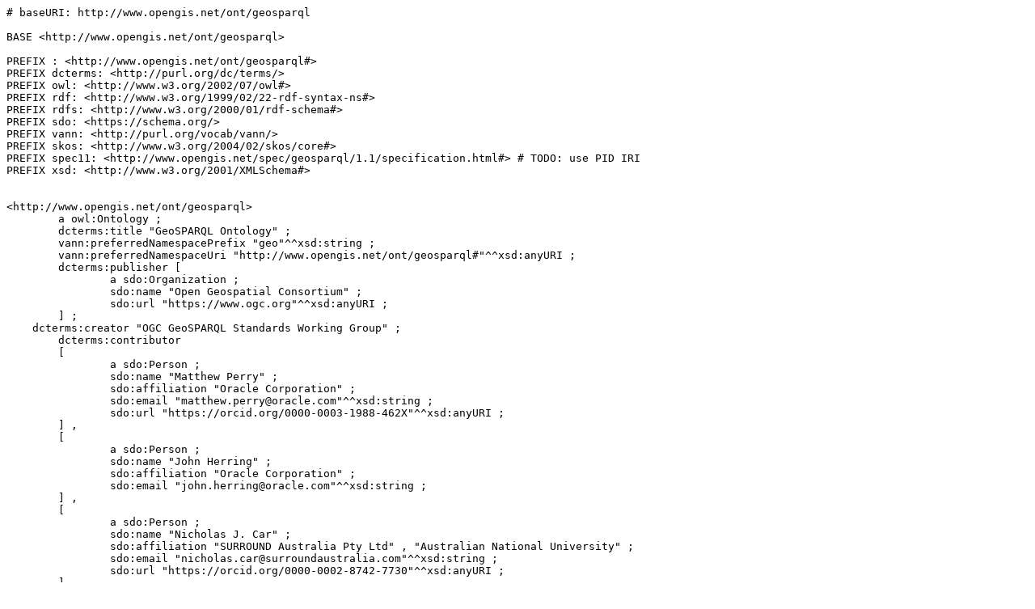

--- FILE ---
content_type: text/turtle; charset=utf-8
request_url: https://opengeospatial.github.io/ogc-geosparql/geosparql11/geo.ttl
body_size: 41503
content:
# baseURI: http://www.opengis.net/ont/geosparql

BASE <http://www.opengis.net/ont/geosparql>

PREFIX : <http://www.opengis.net/ont/geosparql#>
PREFIX dcterms: <http://purl.org/dc/terms/>
PREFIX owl: <http://www.w3.org/2002/07/owl#>
PREFIX rdf: <http://www.w3.org/1999/02/22-rdf-syntax-ns#>
PREFIX rdfs: <http://www.w3.org/2000/01/rdf-schema#>
PREFIX sdo: <https://schema.org/>
PREFIX vann: <http://purl.org/vocab/vann/>
PREFIX skos: <http://www.w3.org/2004/02/skos/core#>
PREFIX spec11: <http://www.opengis.net/spec/geosparql/1.1/specification.html#> # TODO: use PID IRI
PREFIX xsd: <http://www.w3.org/2001/XMLSchema#>


<http://www.opengis.net/ont/geosparql> 
	a owl:Ontology ;
	dcterms:title "GeoSPARQL Ontology" ;
        vann:preferredNamespacePrefix "geo"^^xsd:string ;
    	vann:preferredNamespaceUri "http://www.opengis.net/ont/geosparql#"^^xsd:anyURI ;
	dcterms:publisher [
		a sdo:Organization ;
		sdo:name "Open Geospatial Consortium" ;
		sdo:url "https://www.ogc.org"^^xsd:anyURI ;
	] ;
    dcterms:creator "OGC GeoSPARQL Standards Working Group" ;
	dcterms:contributor 
	[
		a sdo:Person ;
		sdo:name "Matthew Perry" ;
		sdo:affiliation "Oracle Corporation" ;
		sdo:email "matthew.perry@oracle.com"^^xsd:string ;
		sdo:url "https://orcid.org/0000-0003-1988-462X"^^xsd:anyURI ;
	] ,
	[
		a sdo:Person ;
		sdo:name "John Herring" ;
		sdo:affiliation "Oracle Corporation" ;
		sdo:email "john.herring@oracle.com"^^xsd:string ;
	] ,
	[
		a sdo:Person ;
		sdo:name "Nicholas J. Car" ;
		sdo:affiliation "SURROUND Australia Pty Ltd" , "Australian National University" ;
		sdo:email "nicholas.car@surroundaustralia.com"^^xsd:string ;
		sdo:url "https://orcid.org/0000-0002-8742-7730"^^xsd:anyURI ;
	] ,
	[
		a sdo:Person ;
		sdo:name "Joseph Abhayaratna" ;		
		sdo:affiliation "Geoscape Australia" ;
		sdo:email "joseph.abhayaratna@geoscape.com.au"^^xsd:string ;
		sdo:url "https://orcid.org/0000-0001-5075-6234"^^xsd:anyURI ;
	],
	[
		a sdo:Person ;
		sdo:name "Timo Homburg" ;		
		sdo:affiliation "Mainz University Of Applied Sciences" ;
		sdo:email "timo.homburg@hs-mainz.de"^^xsd:string ;
		sdo:url "https://orcid.org/0000-0002-9499-5840"^^xsd:anyURI ;
	],
	[
		a sdo:Person ;
		sdo:name "Simon J D Cox" ;		
		sdo:affiliation "CSIRO Australia" ;
		sdo:email "simon.cox@csiro.au"^^xsd:string ;
		sdo:url "https://orcid.org/0000-0002-3884-3420"^^xsd:anyURI ;
	] ,
	[
		a sdo:Person ;
		sdo:name "Frans Knibbe" ;
		sdo:email "fjknibbe@gmail.com"^^xsd:string ;
		sdo:url "https://orcid.org/0000-0003-3789-2260"^^xsd:anyURI ;
	] ,	
	[
		a sdo:Person ;
		sdo:name "Mathias Bonduel" ;
		sdo:affiliation "KU Leuven" , "Neanex Technologies" ;
		sdo:email "mathias.bonduel@neanex.com"^^xsd:string ;
		sdo:url "https://orcid.org/0000-0002-3313-924X"^^xsd:anyURI ;
	] ;	
	dcterms:created "2020-09-09"^^xsd:date ;
	dcterms:modified "2021-10-27"^^xsd:date ;
	dcterms:replaces <http://www.opengis.net/ont/geosparql/1.0> ;
	dcterms:description "An RDF/OWL vocabulary for representing spatial information"@en ;
	dcterms:license "https://www.ogc.org/license"^^xsd:anyURI ;
	dcterms:rights "(c) 2021 Open Geospatial Consortium" ;
	dcterms:source <http://www.opengis.net/doc/IS/geosparql/1.1> , "OGC GeoSPARQL - A Geographic Query Language for RDF Data OGC 11-052r5"@en ;
	rdfs:seeAlso <http://www.opengis.net/doc/IS/geosparql/1.1> ;
	owl:versionInfo "OGC GeoSPARQL 1.1" ;
	owl:versionIRI <http://www.opengis.net/ont/geosparql/1.1> ;
.


# #################################################################
# #
# #    Datatypes
# #
# #################################################################

:gmlLiteral
	a rdfs:Datatype ;
	rdfs:isDefinedBy
		: , 
		<http://www.opengis.net/spec/geosparql/1.0/req/geometry-extension/gml-literal> , 
		<http://www.opengis.net/spec/geosparql/1.1/req/geometry-extension/gml-literal> ;
	skos:definition """A GML serialization of a Geometry object."""@en ;
	rdfs:seeAlso <https://portal.ogc.org/files/?artifact_id=20509> ; # TODO: replace with one that is guaranteed to be persistent
	skos:prefLabel "GML Literal"@en ;
	skos:example
		spec11:C.1.2.4 ;
.

:wktLiteral
	a rdfs:Datatype ;
	rdfs:isDefinedBy 
		: ,
		<http://www.opengis.net/spec/geosparql/1.0/req/geometry-extension/wkt-literal> ,
		<http://www.opengis.net/spec/geosparql/1.1/req/geometry-extension/wkt-literal> ;
	skos:definition """A Well-known Text serialization of a Geometry object."""@en ;
	rdfs:seeAlso <https://portal.ogc.org/files/?artifact_id=25355> ; # TODO: replace with one that is guaranteed to be persistent
	skos:prefLabel "Well-known Text Literal"@en ;
	skos:example
		spec11:C.2.2.2 ;
.

:geoJSONLiteral
	a rdfs:Datatype ;
	rdfs:seeAlso <https://tools.ietf.org/html/rfc7946> ;
	rdfs:isDefinedBy 
		: ,
		<http://www.opengis.net/spec/geosparql/1.1/req/geometry-extension/geojson-literal> ;
	skos:definition """A GeoJSON serialization of a Geometry object."""@en ;
	skos:prefLabel "GeoJSON Literal"@en ;
	skos:example
		spec11:C.1.2.4 ;	
.

:kmlLiteral
	a rdfs:Datatype ;
	rdfs:seeAlso <https://www.ogc.org/standards/kml/> ;
	rdfs:isDefinedBy 
		: ,
		<http://www.opengis.net/spec/geosparql/1.1/req/geometry-extension/kml-literal> ;
	skos:definition """A KML serialization of a Geometry object."""@en ;
	skos:prefLabel "KML Literal"@en ;
	skos:example
		spec11:C.1.2.4 ;	
.

:dggsLiteral
	a rdfs:Datatype ;
	rdfs:isDefinedBy 
		: ,
		<http://www.opengis.net/spec/geosparql/1.1/req/geometry-extension/dggs-literal> ;
	skos:definition """A textual serialization of a Discrete Global Grid (DGGS) Geometry object."""@en ;
	skos:example 
		""" "<https://w3id.org/dggs/auspix> OrdinateList (R3234)"^^<http://www.opengis.net/ont/geosparql#dggsLiteral>""" ,
		spec11:C.1.2.4 ;
  rdfs:seeAlso <http://www.opengis.net/doc/AS/dggs/2.0> ;
	skos:prefLabel "DGGS Literal"@en ;
	skos:scopeNote "This datatype is not expected to be used directly but to serve as an abstract datatype for a series of specific DGGS literal types, for specific DGGS implementations"@en ;
.

# #################################################################
# #
# #    Object Properties
# #
# #################################################################

:defaultGeometry
	a rdf:Property, owl:ObjectProperty ;
	rdfs:subPropertyOf :hasGeometry ;
	rdfs:domain :Feature ;
	rdfs:range :Geometry ;
	rdfs:isDefinedBy
		: ,
		<http://www.opengis.net/spec/geosparql/1.1/req/geometry-extension/feature-properties> ;
	skos:definition """The default Geometry to be used in spatial calculations. It is usually the most detailed Geometry."""@en ;
	owl:equivalentProperty :hasDefaultGeometry ;
	skos:note """Duplicate properties defaultGeometry and hasDefaultGeometry exist because of an inconsistency between ontology and documentation in GeoSPARQL 1.0. Only hasDefaultGeometry is described in the documention."""@en ;
	skos:prefLabel "default geometry"@en ;
	skos:example
		spec11:C.1.2.2 ,
		spec11:C.2.1 ;
.

:hasDefaultGeometry 
	a rdf:Property, owl:ObjectProperty ;
	rdfs:subPropertyOf :hasGeometry ;
	rdfs:domain :Feature ;
	rdfs:range :Geometry ;
	rdfs:isDefinedBy 
		: ,
		<http://www.opengis.net/spec/geosparql/1.0/req/geometry-extension/feature-properties> ,
		<http://www.opengis.net/spec/geosparql/1.1/req/geometry-extension/feature-properties> ;
	skos:definition """The default Geometry to be used in spatial calculations. It is usually the most detailed Geometry."""@en ;
	owl:equivalentProperty :defaultGeometry ;
	skos:note """Duplicate properties defaultGeometry and hasDefaultGeometry exist because of an inconsistency between ontology and documentation in GeoSPARQL 1.0. Only hasDefaultGeometry is described in the documention."""@en ;
	skos:prefLabel "has default geometry"@en ;
.

:ehContains 
	a rdf:Property, owl:ObjectProperty ;
	rdfs:domain :SpatialObject ;
	rdfs:range :SpatialObject ;
	owl:subPropertyOf :sfContains ;	
	rdfs:isDefinedBy
		: ,
		<http://www.opengis.net/spec/geosparql/1.0/req/geometry-extension/eh-spatial-relations> ,
		<http://www.opengis.net/spec/geosparql/1.1/req/geometry-extension/eh-spatial-relations> ;	
	skos:definition """States that the subject SpatialObject spatially contains the object SpatialObject. DE-9IM: T*TFF*FF*"""@en ;
	rdfs:seeAlso <http://dbpedia.org/resource/DE-9IM> ;
	skos:prefLabel "contains"@en ;
.

:ehCoveredBy
	a rdf:Property, owl:ObjectProperty ;
	rdfs:domain :SpatialObject ;
	rdfs:range :SpatialObject ;
	owl:subPropertyOf :sfWithin ;
	rdfs:isDefinedBy
		: ,
		<http://www.opengis.net/spec/geosparql/1.0/req/geometry-extension/eh-spatial-relations> ,
		<http://www.opengis.net/spec/geosparql/1.1/req/geometry-extension/eh-spatial-relations> ;		
	skos:definition """States that the subject SpatialObject is spatially covered by the object SpatialObject. DE-9IM: TFF*TFT**"""@en ;
	rdfs:seeAlso <http://dbpedia.org/resource/DE-9IM> ;
	skos:prefLabel "covered by"@en ;
.

:ehCovers
	a rdf:Property, owl:ObjectProperty ;
	rdfs:domain :SpatialObject ;
	rdfs:range :SpatialObject ;
	owl:subPropertyOf :sfContains ;
	rdfs:isDefinedBy
		: ,
		<http://www.opengis.net/spec/geosparql/1.0/req/geometry-extension/eh-spatial-relations> ,
		<http://www.opengis.net/spec/geosparql/1.1/req/geometry-extension/eh-spatial-relations> ;		
	skos:definition """States that the subject SpatialObject spatially covers the object SpatialObject. DE-9IM: T*TFT*FF*"""@en ;
	rdfs:seeAlso <http://dbpedia.org/resource/DE-9IM> ;
	skos:prefLabel "covers"@en ;
.

:ehDisjoint
	a rdf:Property, owl:ObjectProperty ;
	owl:equivalentProperty :sfDisjoint ;
	rdfs:domain :SpatialObject ;
	rdfs:range :SpatialObject ;
	owl:equivalentProperty :sfDisjoint, :rcc8dc ;
	owl:propertyDisjointWith  :sfIntersects ;
	rdfs:isDefinedBy
		: ,
		<http://www.opengis.net/spec/geosparql/1.0/req/geometry-extension/eh-spatial-relations> ,
		<http://www.opengis.net/spec/geosparql/1.1/req/geometry-extension/eh-spatial-relations> ;		
	skos:definition """States that the subject SpatialObject is spatially disjoint from the object SpatialObject. DE-9IM: FF*FF****"""@en ;
	rdfs:seeAlso <http://dbpedia.org/resource/DE-9IM> ;
	skos:prefLabel "disjoint"@en ;
.

:ehEquals
	a rdf:Property, owl:ObjectProperty ;
	owl:equivalentProperty :sfEquals ;
	rdfs:domain :SpatialObject ;
	rdfs:range :SpatialObject ;
	owl:equivalentProperty :sfEquals, :rcc8eq ;
	rdfs:isDefinedBy
		: ,
		<http://www.opengis.net/spec/geosparql/1.0/req/geometry-extension/eh-spatial-relations> ,
		<http://www.opengis.net/spec/geosparql/1.1/req/geometry-extension/eh-spatial-relations> ;	
	skos:definition """States that the subject SpatialObject spatially equals the object SpatialObject. DE-9IM: TFFFTFFFT"""@en ;
	rdfs:seeAlso <http://dbpedia.org/resource/DE-9IM> ;
	skos:prefLabel "equals"@en ;
.

:ehInside
	a rdf:Property, owl:ObjectProperty ;
	rdfs:domain :SpatialObject ;
	rdfs:range :SpatialObject ;
	owl:subPropertyOf :sfWithin ;
	rdfs:isDefinedBy
		: ,
		<http://www.opengis.net/spec/geosparql/1.0/req/geometry-extension/eh-spatial-relations> ,
		<http://www.opengis.net/spec/geosparql/1.1/req/geometry-extension/eh-spatial-relations> ;		
	skos:definition """States that the subject SpatialObject is spatially inside the object SpatialObject. DE-9IM: TFF*FFT**"""@en ;
	rdfs:seeAlso <http://dbpedia.org/resource/DE-9IM> ;
	skos:prefLabel "inside"@en ;
.

:ehMeet
	a rdf:Property, owl:ObjectProperty ;
	owl:equivalentProperty :sfTouches ;
	rdfs:domain :SpatialObject ;
	rdfs:range :SpatialObject ;
	owl:equivalentProperty :sfTouches, :rcc8ec ;
	rdfs:isDefinedBy
		: ,
		<http://www.opengis.net/spec/geosparql/1.0/req/geometry-extension/eh-spatial-relations> ,
		<http://www.opengis.net/spec/geosparql/1.1/req/geometry-extension/eh-spatial-relations> ;		
	skos:definition """States that the subject SpatialObject spatially meets the object SpatialObject. DE-9IM: FT******* ^ F**T***** ^ F***T****"""@en ;
	rdfs:seeAlso <http://dbpedia.org/resource/DE-9IM> ;
	skos:prefLabel "meet"@en ;
.

:ehOverlap
	a rdf:Property, owl:ObjectProperty ;
	rdfs:domain :SpatialObject ;
	rdfs:range :SpatialObject ;
	owl:equivalentProperty :sfOverlaps, :rcc8po ;
	rdfs:isDefinedBy
		: ,
		<http://www.opengis.net/spec/geosparql/1.0/req/geometry-extension/eh-spatial-relations> ,
		<http://www.opengis.net/spec/geosparql/1.1/req/geometry-extension/eh-spatial-relations> ;	
	skos:definition """States that the subject SpatialObject spatially overlaps the object SpatialObject. DE-9IM: T*T***T**"""@en ;
	rdfs:seeAlso <http://dbpedia.org/resource/DE-9IM> ;
	skos:prefLabel "overlap"@en ;
.

:hasGeometry
	a rdf:Property, owl:ObjectProperty ;
	rdfs:domain :Feature ;
	rdfs:range :Geometry ;
	rdfs:isDefinedBy 
		: ,
		<http://www.opengis.net/spec/geosparql/1.0/req/geometry-extension/feature-properties> ,
		<http://www.opengis.net/spec/geosparql/1.1/req/geometry-extension/feature-properties> ;
	skos:definition """A spatial representation for a given Feature."""@en ;
	skos:prefLabel "has geometry"@en ;
	skos:example
		spec11:C.1.1.2.2 ,
		spec11:C.1.1.2.3 ,
		spec11:C.1.1.2.4 ,
		spec11:C.1.1.2.5 ,
		spec11:C.1.1.2.6 ,
		spec11:C.1.1.2.8 ,
		spec11:C.1.1.3.2 ,
		spec11:C.1.1.3.3 ,
		spec11:C.1.2.2 ,
		spec11:C.1.2.3 ,
		spec11:C.1.2.4 ,
		spec11:C.2 ;
.

:hasBoundingBox
	a rdf:Property, owl:ObjectProperty ;
	rdfs:subPropertyOf :hasGeometry ;
	rdfs:domain :Feature ;
	rdfs:range :Geometry ;
	rdfs:isDefinedBy 
		: ,
		<http://www.opengis.net/spec/geosparql/1.1/req/geometry-extension/feature-properties> ;
	skos:definition """The minimum or smallest bounding or enclosing box of a given Feature."""@en ;
	skos:prefLabel "has bounding box"@en ;
	skos:scopeNote "The target is a Geometry that defines a rectilinear region whose edges are aligned with the axes of the coordinate reference system, which exactly contains the Feature, for example an instance of http://www.opengis.net/ont/sf#envelope."@en ;
	skos:example
		spec11:C.1.2.2 ;
.

:hasCentroid
	a rdf:Property, owl:ObjectProperty ;
	rdfs:subPropertyOf :hasGeometry ;
	rdfs:domain :Feature ;
	rdfs:range :Geometry ;
	rdfs:isDefinedBy 
		: ,
		<http://www.opengis.net/spec/geosparql/1.1/req/geometry-extension/feature-properties> ;
	skos:definition """The arithmetic mean position of all the Geometry points of a given Feature."""@en ;
	skos:prefLabel "has centroid"@en ;
	skos:scopeNote "The target Geometry shall describe a point, for example an instance of http://www.opengis.net/ont/sf#Point."@en ;
	skos:example
		spec11:C.1.2.2 ;	
.

:hasLength
	a rdf:Property, owl:ObjectProperty ;
	rdfs:subPropertyOf :hasSize ;
	rdfs:domain :SpatialObject ;
	rdfs:isDefinedBy 
		: ,
		<http://www.opengis.net/spec/geosparql/1.1/req/geometry-extension/spatial-object-properties> ;
	skos:definition """The length of a Spatial Object."""@en ;
	skos:prefLabel "has length"@en ;
	skos:example
		spec11:C.1.1.2.7 ,
		spec11:C.1.2.2 ;
.

:hasPerimeterLength
	a rdf:Property, owl:ObjectProperty ;
	rdfs:subPropertyOf :hasSize ;
	rdfs:domain :SpatialObject ;
	rdfs:isDefinedBy 
		: ,
		<http://www.opengis.net/spec/geosparql/1.1/req/geometry-extension/spatial-object-properties> ;
	skos:definition """The length of the perimeter of a Spatial Object."""@en ;
	skos:prefLabel "has perimeter length"@en ;
	skos:example
		spec11:C.1.1.1.2 ;
.

:hasArea
	a rdf:Property, owl:ObjectProperty ;
	rdfs:subPropertyOf :hasSize ;
	rdfs:domain :SpatialObject ;
	rdfs:isDefinedBy 
		: ,
		<http://www.opengis.net/spec/geosparql/1.1/req/geometry-extension/spatial-object-properties> ;
	skos:definition """The area of a Spatial Object."""@en ;
	skos:prefLabel "has area"@en ;
	skos:example
		spec11:C.1.1.2.4 ,
		spec11:C.1.2.2 ;
.

:hasVolume
	a rdf:Property, owl:ObjectProperty ;
	rdfs:subPropertyOf :hasSize ;
	rdfs:domain :SpatialObject ;
	rdfs:isDefinedBy 
		: ,
		<http://www.opengis.net/spec/geosparql/1.1/req/geometry-extension/spatial-object-properties> ;
	skos:definition """The volume of a three-dimensional Spatial Object."""@en ;
	skos:prefLabel "has volume"@en ;
	skos:example
		spec11:C.1.2.2 ;	
.	

:hasSpatialResolution
	a rdf:Property, owl:ObjectProperty ;
	rdfs:domain :Geometry ;
	rdfs:isDefinedBy 
		: ,
		<http://www.opengis.net/spec/geosparql/1.1/req/geometry-extension/feature-properties> ;
	skos:definition """The spatial resolution of a Geometry."""@en ;
	skos:note """Spatial resolution specifies the level of detail of a Geometry. It the smallest distinguishable distance between spatially adjacent coordinates."""@en;
	skos:prefLabel "has spatial resolution"@en ;
	skos:example
		spec11:C.1.2.2 ;		
.

:hasSpatialAccuracy
	a rdf:Property, owl:ObjectProperty ;
	rdfs:domain :Geometry ;
	rdfs:isDefinedBy 
		: ,
		<http://www.opengis.net/spec/geosparql/1.1/req/geometry-extension/geometry-properties> ;
	skos:definition """The positional accuracy of the coordinates of a Geometry."""@en ;
	skos:note """Spatial accuracy is applicable when a Geometry is used to represent a Feature. It is expressed as a distance that indicates the truthfullness of the positions (coordinates) that define the Geometry. In this case accuracy defines a zone surrounding each coordinate within wich the real positions are known to be. The accuracy value defines this zone as a distance from the coordinate(s) in all directions (e.g. a line, a circle or a sphere, depending on spatial dimension)."""@en;
	skos:prefLabel "has spatial accuracy"@en ;
	skos:example
		spec11:C.1.2.3 ;
.

:rcc8dc
	a rdf:Property, owl:ObjectProperty ;
	rdfs:domain :SpatialObject ;
	rdfs:range :SpatialObject ;
	owl:equivalentProperty :sfDisjoint, :ehDisjoint ;
	rdfs:isDefinedBy 
		:  , 
		<http://www.opengis.net/spec/geosparql/1.0/req/topology-vocab-extension/rcc8-spatial-relations> , 
		<http://www.opengis.net/spec/geosparql/1.1/req/topology-vocab-extension/rcc8-spatial-relations> ;
	skos:definition """States that the subject SpatialObject is spatially disjoint from the object SpatialObject. DE-9IM: FFTFFTTTT"""@en ;
	rdfs:seeAlso <http://dbpedia.org/resource/DE-9IM> ;
	skos:prefLabel "disconnected"@en ;
.

:rcc8ec
	a rdf:Property, owl:ObjectProperty ;
	rdfs:domain :SpatialObject ;
	rdfs:range :SpatialObject ;
	owl:equivalentProperty :sfTouches, :ehMeet ;
	rdfs:isDefinedBy 
		:  , 
		<http://www.opengis.net/spec/geosparql/1.0/req/topology-vocab-extension/rcc8-spatial-relations> , 
		<http://www.opengis.net/spec/geosparql/1.1/req/topology-vocab-extension/rcc8-spatial-relations> ;
	skos:definition """States that the subject SpatialObject spatially meets the object SpatialObject. DE-9IM: FFTFTTTTT"""@en ;
	rdfs:seeAlso <http://dbpedia.org/resource/DE-9IM> ;
	skos:prefLabel "externally connected"@en ;
.

:rcc8eq
	a rdf:Property, owl:ObjectProperty ;
	rdfs:domain :SpatialObject ;
	rdfs:range :SpatialObject ;
	owl:equivalentProperty :sfEquals, :ehEquals ;
	rdfs:isDefinedBy 
		:  , 
		<http://www.opengis.net/spec/geosparql/1.0/req/topology-vocab-extension/rcc8-spatial-relations> , 
		<http://www.opengis.net/spec/geosparql/1.1/req/topology-vocab-extension/rcc8-spatial-relations> ;
	skos:definition """States that the subject SpatialObject spatially equals the object SpatialObject. DE-9IM: TFFFTFFFT"""@en ;
	rdfs:seeAlso <http://dbpedia.org/resource/DE-9IM> ;
	skos:prefLabel "equals"@en ;
.

:rcc8ntpp
	a rdf:Property, owl:ObjectProperty ;
	rdfs:domain :SpatialObject ;
	rdfs:range :SpatialObject ;
	owl:subPropertyOf :sfWithin ;
	rdfs:isDefinedBy 
		:  , 
		<http://www.opengis.net/spec/geosparql/1.0/req/topology-vocab-extension/rcc8-spatial-relations> , 
		<http://www.opengis.net/spec/geosparql/1.1/req/topology-vocab-extension/rcc8-spatial-relations> ;
	skos:definition """States that the subject SpatialObject is spatially inside the object SpatialObject. DE-9IM: TFFTFFTTT"""@en ;
	rdfs:seeAlso <http://dbpedia.org/resource/DE-9IM> ;
	skos:prefLabel "non-tangential proper part"@en ;
.

:rcc8ntppi
	a rdf:Property, owl:ObjectProperty ;
	rdfs:domain :SpatialObject ;
	rdfs:range :SpatialObject ;
	owl:subPropertyOf :sfContains ;
	rdfs:isDefinedBy 
		:  , 
		<http://www.opengis.net/spec/geosparql/1.0/req/topology-vocab-extension/rcc8-spatial-relations> , 
		<http://www.opengis.net/spec/geosparql/1.1/req/topology-vocab-extension/rcc8-spatial-relations> ;
	skos:definition """States that the subject SpatialObject spatially contains the object SpatialObject. DE-9IM: TTTFFTFFT"""@en ;
	rdfs:seeAlso <http://dbpedia.org/resource/DE-9IM> ;
	skos:prefLabel "non-tangential proper part inverse"@en ;
.

:rcc8po
	a rdf:Property, owl:ObjectProperty ;
	rdfs:domain :SpatialObject ;
	rdfs:range :SpatialObject ;
	owl:equivalentProperty :sfOverlaps, :ehOverlap ;
	rdfs:isDefinedBy 
		:  , 
		<http://www.opengis.net/spec/geosparql/1.0/req/topology-vocab-extension/rcc8-spatial-relations> , 
		<http://www.opengis.net/spec/geosparql/1.1/req/topology-vocab-extension/rcc8-spatial-relations> ;
	skos:definition """States that the subject SpatialObject spatially overlaps the object SpatialObject. DE-9IM: TTTTTTTTT"""@en ;
	rdfs:seeAlso <http://dbpedia.org/resource/DE-9IM> ;
	skos:prefLabel "partially overlapping"@en ;
.

:rcc8tpp
	a rdf:Property, owl:ObjectProperty ;
	rdfs:domain :SpatialObject ;
	rdfs:range :SpatialObject ;
	owl:subPropertyOf :sfWithin ;
	rdfs:isDefinedBy 
		:  , 
		<http://www.opengis.net/spec/geosparql/1.0/req/topology-vocab-extension/rcc8-spatial-relations> , 
		<http://www.opengis.net/spec/geosparql/1.1/req/topology-vocab-extension/rcc8-spatial-relations> ;
	skos:definition """States that the subject SpatialObject is spatially covered by the object SpatialObject. DE-9IM: TFFTTFTTT"""@en ;
	rdfs:seeAlso <http://dbpedia.org/resource/DE-9IM> ;
	skos:prefLabel "tangential proper part"@en ;
.

:rcc8tppi
	a rdf:Property, owl:ObjectProperty ;
	rdfs:domain :SpatialObject ;
	rdfs:range :SpatialObject ;
	owl:subPropertyOf :sfContains ;
	rdfs:isDefinedBy 
		:  , 
		<http://www.opengis.net/spec/geosparql/1.0/req/topology-vocab-extension/rcc8-spatial-relations> , 
		<http://www.opengis.net/spec/geosparql/1.1/req/topology-vocab-extension/rcc8-spatial-relations> ;
	skos:definition """States that the subject SpatialObject spatially covers the object SpatialObject. DE-9IM: TTTFTTFFT"""@en ;
	rdfs:seeAlso <http://dbpedia.org/resource/DE-9IM> ;
	skos:prefLabel "tangential proper part inverse"@en ;
.

:sfContains
	a rdf:Property, owl:ObjectProperty ;
	rdfs:domain :SpatialObject ;
	rdfs:range :SpatialObject ;
	rdfs:isDefinedBy 
		:  , 
		<http://www.opengis.net/spec/geosparql/1.0/req/topology-vocab-extension/rcc8-spatial-relations> , 
		<http://www.opengis.net/spec/geosparql/1.1/req/topology-vocab-extension/rcc8-spatial-relations> ;
	skos:definition """States that the subject SpatialObject spatially contains the object SpatialObject. DE-9IM: T*****FF*"""@en ;
	rdfs:seeAlso <http://dbpedia.org/resource/DE-9IM> ;
	skos:prefLabel "contains"@en ;
.

:sfCrosses
	a rdf:Property, owl:ObjectProperty ;
	rdfs:domain :SpatialObject ;
	rdfs:range :SpatialObject ;
	rdfs:isDefinedBy 
		: , 
		<http://www.opengis.net/spec/geosparql/1.0/req/topology-vocab-extension/sf-spatial-relations> ,
		<http://www.opengis.net/spec/geosparql/1.1/req/topology-vocab-extension/sf-spatial-relations> ;
	skos:definition """States that the subject SpatialObject spatially crosses the object SpatialObject. DE-9IM: T*T******"""@en ;
	rdfs:seeAlso <http://dbpedia.org/resource/DE-9IM> ;
	skos:prefLabel "crosses"@en ;
.

:sfDisjoint
	a rdf:Property, owl:ObjectProperty ;
	owl:equivalentProperty :ehDisjoint ;
	rdfs:domain :SpatialObject ;
	rdfs:range :SpatialObject ;
	owl:equivalentProperty :ehDisjoint, :rcc8dc ;
	owl:propertyDisjointWith  :sfIntersects ;
	rdfs:isDefinedBy 
		: , 
		<http://www.opengis.net/spec/geosparql/1.0/req/topology-vocab-extension/sf-spatial-relations> ,
		<http://www.opengis.net/spec/geosparql/1.1/req/topology-vocab-extension/sf-spatial-relations> ;
	skos:definition """States that the subject SpatialObject is spatially disjoint from the object SpatialObject. DE-9IM: FF*FF****"""@en ;
	rdfs:seeAlso <http://dbpedia.org/resource/DE-9IM> ;
	skos:prefLabel "disjoint"@en ;
.

:sfEquals
	a rdf:Property, owl:ObjectProperty ;
	owl:equivalentProperty :ehEquals, :rcc8eq ;
	rdfs:domain :SpatialObject ;
	rdfs:range :SpatialObject ;
	rdfs:isDefinedBy 
		: , 
		<http://www.opengis.net/spec/geosparql/1.0/req/topology-vocab-extension/sf-spatial-relations> ,
		<http://www.opengis.net/spec/geosparql/1.1/req/topology-vocab-extension/sf-spatial-relations> ;
	skos:definition """States that the subject SpatialObject spatially equals the object SpatialObject. DE-9IM: TFFFTFFFT"""@en ;
	rdfs:seeAlso <http://dbpedia.org/resource/DE-9IM> ;
	skos:prefLabel "equals"@en ;
.

:sfIntersects
	a rdf:Property, owl:ObjectProperty ;
	rdfs:domain :SpatialObject ;
	rdfs:range :SpatialObject ;
	owl:propertyDisjointWith  :sfDisjoint, :ehDisjoint ;
	rdfs:isDefinedBy 
		: , 
		<http://www.opengis.net/spec/geosparql/1.0/req/topology-vocab-extension/sf-spatial-relations> ,
		<http://www.opengis.net/spec/geosparql/1.1/req/topology-vocab-extension/sf-spatial-relations> ;
	skos:definition """States that the subject SpatialObject is not spatially disjoint from the object SpatialObject. DE-9IM: T******** ^ *T******* ^ ***T***** ^ ****T****"""@en ;
	rdfs:seeAlso <http://dbpedia.org/resource/DE-9IM> ;
	skos:prefLabel "intersects"@en ;
.

:sfOverlaps
	a rdf:Property, owl:ObjectProperty ;
	rdfs:domain :SpatialObject ;
	rdfs:range :SpatialObject ;
	owl:equivalentProperty :ehOverlap, :rcc8po ;
	rdfs:isDefinedBy 
		: , 
		<http://www.opengis.net/spec/geosparql/1.0/req/topology-vocab-extension/sf-spatial-relations> ,
		<http://www.opengis.net/spec/geosparql/1.1/req/topology-vocab-extension/sf-spatial-relations> ;
	skos:definition """States that the subject SpatialObject spatially overlaps the object SpatialObject. DE-9IM: T*T***T**"""@en ;
	rdfs:seeAlso <http://dbpedia.org/resource/DE-9IM> ;
	skos:prefLabel "overlaps"@en ;
.

:sfTouches
	a rdf:Property, owl:ObjectProperty ;
	owl:equivalentProperty :ehMeet ;
	rdfs:domain :SpatialObject ;
	rdfs:range :SpatialObject ;
	owl:equivalentProperty :ehMeet, :rcc8ec ;
	rdfs:isDefinedBy 
		: , 
		<http://www.opengis.net/spec/geosparql/1.0/req/topology-vocab-extension/sf-spatial-relations> ,
		<http://www.opengis.net/spec/geosparql/1.1/req/topology-vocab-extension/sf-spatial-relations> ;
	skos:definition """States that the subject SpatialObject spatially touches the object SpatialObject. DE-9IM: FT******* ^ F**T***** ^ F***T****"""@en ;
	rdfs:seeAlso <http://dbpedia.org/resource/DE-9IM> ;
	skos:prefLabel "touches"@en ;
.

:sfWithin
	a rdf:Property, owl:ObjectProperty ;
	rdfs:domain :SpatialObject ;
	rdfs:range :SpatialObject ;
	rdfs:isDefinedBy 
		: , 
		<http://www.opengis.net/spec/geosparql/1.0/req/topology-vocab-extension/sf-spatial-relations> ,
		<http://www.opengis.net/spec/geosparql/1.1/req/topology-vocab-extension/sf-spatial-relations> ;
	skos:definition """States that the subject SpatialObject is spatially within the object SpatialObject. DE-9IM: T*F**F***"""@en ;
	rdfs:seeAlso <http://dbpedia.org/resource/DE-9IM> ;
	skos:prefLabel "within"@en ;
.

:hasSize
	a rdf:Property, owl:ObjectProperty ;
	rdfs:domain :SpatialObject ;
	rdfs:isDefinedBy 
		: , 
		<http://www.opengis.net/spec/geosparql/1.0/req/topology-vocab-extension/spatial-object-properties> ,
		<http://www.opengis.net/spec/geosparql/1.1/req/topology-vocab-extension/spatial-object-properties> ;
	skos:definition """Subproperties of this property are used to indicate the size of a Spatial Object as a measurement or estimate of one or more dimensions of the Spatial Object's spatial presence."""@en ;
	skos:note """The recommended way to specify size is by using a subproperty of hasMetricSize. Subproperties of hasSize can be used if more complex expressions are necessary, for example if the unit of length can not be converted to meter, or if additional data are needed to describe the measurement or estimate."""@en ;
	skos:prefLabel "has size"@en ;
.

# #################################################################
# #
# #    Data properties
# #
# #################################################################

:asGML
	a rdf:Property, owl:DatatypeProperty ;
	rdfs:subPropertyOf :hasSerialization ;
	rdfs:domain :Geometry ;
	rdfs:range :gmlLiteral ;
	rdfs:isDefinedBy 
		: , 
		<http://www.opengis.net/spec/geosparql/1.0/req/geometry-extension/geometry-as-gml-literal> , 
		<http://www.opengis.net/spec/geosparql/1.1/req/geometry-extension/geometry-as-gml-literal> ;
	skos:definition """The GML serialization of a Geometry"""@en ;
	skos:prefLabel "as GML"@en ;
	skos:example 
		spec11:C.1.2.4 ;	
.

:asWKT
	a rdf:Property, owl:DatatypeProperty ;
	rdfs:subPropertyOf :hasSerialization ;
	rdfs:domain :Geometry ;
	rdfs:range :wktLiteral ;
	rdfs:isDefinedBy 
		: , 
		<http://www.opengis.net/spec/geosparql/1.0/req/geometry-extension/geometry-as-wkt-literal> , 
		<http://www.opengis.net/spec/geosparql/1.1/req/geometry-extension/geometry-as-wkt-literal> ;
	skos:definition """The WKT serialization of a Geometry"""@en ;
	skos:prefLabel "as WKT"@en ;
	skos:example 
		spec11:C.1.1.2.2 ,
		spec11:C.1.1.2.3 ,
		spec11:C.1.1.2.4 ,
		spec11:C.1.1.2.5 ,
		spec11:C.1.1.2.6 ,
		spec11:C.1.1.2.8 ,
		spec11:C.1.1.3.1 ,
		spec11:C.1.1.3.2 ,
		spec11:C.1.1.3.3 ,
		spec11:C.1.2.2 ,
		spec11:C.2.2.4 ,
		spec11:C.2.1 ;
.

:asGeoJSON
	a rdf:Property, owl:DatatypeProperty ;
	rdfs:subPropertyOf :hasSerialization;
	rdfs:domain :Geometry ;
	rdfs:range :geoJSONLiteral ;
	rdfs:seeAlso <https://tools.ietf.org/html/rfc7946> ;
	rdfs:isDefinedBy 
		: , 
		<http://www.opengis.net/spec/geosparql/1.1/req/geometry-extension/geometry-as-geojson-literal> ;
	skos:definition """The GeoJSON serialization of a Geometry"""@en ;
	skos:prefLabel "as GeoJSON"@en ;
	skos:example 
		spec11:C.1.2.4 ;
.	

:asKML
	a rdf:Property, owl:DatatypeProperty ;
	rdfs:subPropertyOf :hasSerialization;
	rdfs:domain :Geometry ;
	rdfs:range :kmlLiteral ;
	rdfs:seeAlso <https://www.ogc.org/standards/kml> ;
	rdfs:isDefinedBy 
		: , 
		<http://www.opengis.net/spec/geosparql/1.1/req/geometry-extension/geometry-as-kml-literal> ;
	skos:definition """The KML serialization of a Geometry"""@en ;
	skos:prefLabel "as KML"@en ;
	skos:example 
		spec11:C.1.2.4 ;
.	

:asDGGS
	a rdf:Property, owl:DatatypeProperty ;
	rdfs:subPropertyOf :hasSerialization;
	rdfs:domain :Geometry ;
	rdfs:range :dggsLiteral ;
	rdfs:isDefinedBy 
		: , 
		<http://www.opengis.net/spec/geosparql/1.1/req/geometry-extension/geometry-as-dggs-literal> ;
	skos:definition """The Discrete Global Grid System (DGGS) serialization of a Geometry"""@en ;	
	skos:prefLabel "as DGGS"@en ;
	skos:example 
		spec11:C.1.2.4 ;
.	

:coordinateDimension
	a rdf:Property, owl:DatatypeProperty ;
	rdfs:domain :Geometry ;
	rdfs:range xsd:integer ;
	rdfs:isDefinedBy 
		: ,
		<http://www.opengis.net/spec/geosparql/1.1/req/geometry-extension/geometry-properties> ;
	skos:definition """The number of measurements or axes needed to describe the position of this Geometry in a coordinate system."""@en ;
	skos:prefLabel "coordinate dimension"@en ;
	skos:example 
		spec11:C.1.2.3 ;	
.

:dimension
	a rdf:Property, owl:DatatypeProperty ;
	rdfs:domain :Geometry ;
	rdfs:range xsd:integer ;
	rdfs:isDefinedBy 
		: ,
		<http://www.opengis.net/spec/geosparql/1.1/req/geometry-extension/geometry-properties> ;
	skos:definition """The topological dimension of this geometric object, which must be less than or equal to the coordinate dimension. In non-homogeneous collections, this will return the largest topological dimension of the contained objects."""@en ;
	skos:prefLabel "dimension"@en ;
	skos:example 
		spec11:C.1.2.3 ;		
.

:hasSerialization
	a rdf:Property, owl:DatatypeProperty ;
	rdfs:domain :Geometry ;
	rdfs:range rdfs:Literal ;
	rdfs:isDefinedBy 
		: ,
		<http://www.opengis.net/spec/geosparql/1.0/req/geometry-extension/geometry-properties> , 
		<http://www.opengis.net/spec/geosparql/1.1/req/geometry-extension/geometry-properties> ;
	skos:definition """Connects a Geometry object with its text-based serialization."""@en ;
	skos:prefLabel "has serialization"@en ;
	skos:example 
		spec11:C.1.2.3 ;		
.

:isEmpty
	a rdf:Property, owl:DatatypeProperty ;
	rdfs:domain :Geometry ;
	rdfs:range xsd:boolean ;
	rdfs:isDefinedBy 
		: ,
		<http://www.opengis.net/spec/geosparql/1.0/req/geometry-extension/geometry-properties> , 
		<http://www.opengis.net/spec/geosparql/1.1/req/geometry-extension/geometry-properties> ;
	skos:definition """(true) if this geometric object is the empty Geometry. If true, then this geometric object represents the empty point set for the coordinate space."""@en ;
	skos:prefLabel "is empty"@en ;
	skos:example 
		spec11:C.1.2.3 ;		
.

:isSimple
	a rdf:Property, owl:DatatypeProperty ;
	rdfs:domain :Geometry ;
	rdfs:range xsd:boolean ;
	rdfs:isDefinedBy 
		: ,
		<http://www.opengis.net/spec/geosparql/1.0/req/geometry-extension/geometry-properties> , 
		<http://www.opengis.net/spec/geosparql/1.1/req/geometry-extension/geometry-properties> ;
	skos:definition """(true) if this geometric object has no anomalous geometric points, such as self intersection or self tangency."""@en ;
	rdfs:seeAlso <https://portal.ogc.org/files/?artifact_id=25355> ;
	skos:prefLabel "is simple"@en ;
	skos:example 
		spec11:C.1.2.3 ;		
.

:spatialDimension
	a rdf:Property, owl:DatatypeProperty ;
	rdfs:domain :Geometry ;
	rdfs:range xsd:integer ;
	rdfs:isDefinedBy 
		: ,
		<http://www.opengis.net/spec/geosparql/1.0/req/geometry-extension/geometry-properties> , 
		<http://www.opengis.net/spec/geosparql/1.1/req/geometry-extension/geometry-properties> ;
	skos:definition """The number of measurements or axes needed to describe the spatial position of this Geometry in a coordinate system."""@en ;
	skos:prefLabel "spatial dimension"@en ;
	skos:example 
		spec11:C.1.2.3 ;		
.

:hasMetricSpatialResolution
	a rdf:Property, owl:DatatypeProperty ;
	rdfs:domain :Geometry ;
	rdfs:range xsd:double ;
	rdfs:isDefinedBy 
		: ,
		<http://www.opengis.net/spec/geosparql/1.1/req/geometry-extension/geometry-properties> ;
	skos:definition """The spatial resolution of a Geometry in meters."""@en ;
	skos:note """Spatial resolution specifies the level of detail of a Geometry. It the smallest dinstinguishable distance between spatially adjacent coordinates."""@en;
	skos:prefLabel "has spatial resolution in meters"@en ;
	skos:example 
		spec11:C.1.1.2.6 ,
		spec11:C.1.2.2 ;
.

:hasMetricSpatialAccuracy
	a rdf:Property, owl:DatatypeProperty ;
	rdfs:domain :Geometry ;
	rdfs:range xsd:double ;
	rdfs:isDefinedBy 
		: ,
		<http://www.opengis.net/spec/geosparql/1.1/req/geometry-extension/geometry-properties> ;
	skos:definition """The positional accuracy of the coordinates of a Geometry in meters."""@en ;
	skos:note """Spatial accuracy is applicable when a Geometry is used to represent a Feature. It is expressed as a distance that indicates the truthfullness of the positions (coordinates) that define the Geometry. In this case accuracy defines a zone surrounding each coordinate within wich the real positions are known to be. The accuracy value defines this zone as a distance from the coordinate(s) in all directions (e.g. a line, a circle or a sphere, depending on spatial dimension)."""@en;
	skos:prefLabel "has spatial accuracy in meters"@en ;
	skos:example
		spec11:C.1.2.3 ;
.

:hasMetricLength
	a rdf:Property, owl:DatatypeProperty ;
	rdfs:subPropertyOf :hasMetricSize ;
	rdfs:domain :SpatialObject ;
	rdfs:range xsd:double ;
	rdfs:isDefinedBy 
		: ,
		<http://www.opengis.net/spec/geosparql/1.1/req/geometry-extension/spatial-object-properties> ;	
	skos:definition """The length of a Spatial Object in meters."""@en ;
	skos:prefLabel "has length in meters"@en ;
	skos:example
		spec11:C.1.2.2 ;	
.

:hasMetricPerimeterLength
	a rdf:Property, owl:DatatypeProperty ;
	rdfs:subPropertyOf :hasMetricSize ;
	rdfs:domain :SpatialObject ;
	rdfs:range xsd:double ;
	rdfs:isDefinedBy 
		: ,
		<http://www.opengis.net/spec/geosparql/1.1/req/geometry-extension/spatial-object-properties> ;
	skos:definition """The length of the perimeter of a Spatial Object in meters."""@en ;
	skos:prefLabel "has perimeter length in meters"@en ;
	skos:example
		spec11:C.1.1.1.2 ;		
.

:hasMetricArea
	a rdf:Property, owl:DatatypeProperty ;
	rdfs:subPropertyOf :hasMetricSize ;
	rdfs:domain :SpatialObject ;
	rdfs:range xsd:double ;
	rdfs:isDefinedBy 
		: ,
		<http://www.opengis.net/spec/geosparql/1.1/req/geometry-extension/spatial-object-properties> ;
	skos:definition """The area of a Spatial Object in square meters."""@en ;
	skos:prefLabel "has area in square meters"@en ;
	skos:example
		spec11:C.1.1.2.3 ,
		spec11:C.1.1.2.9 ,
		spec11:C.1.1.3.3 ,
		spec11:C.1.2.2 ;
.

:hasMetricVolume
	a rdf:Property, owl:DatatypeProperty ;
	rdfs:subPropertyOf :hasMetricSize ;
	rdfs:domain :SpatialObject ;
	rdfs:range xsd:double ;
	rdfs:isDefinedBy 
		: ,
		<http://www.opengis.net/spec/geosparql/1.1/req/geometry-extension/spatial-object-properties> ;
	skos:definition """The volume of a Spatial Object in cubic meters."""@en ;
	skos:prefLabel "has volume in cubic meters"@en ;
	skos:example
		spec11:C.1.1.2.9 ,
		spec11:C.1.2.2 ;
.

:hasMetricSize
	a rdf:Property, owl:DatatypeProperty ;
	rdfs:domain :SpatialObject ;
	rdfs:range xsd:double ;
	rdfs:isDefinedBy 
		: ,
		<http://www.opengis.net/spec/geosparql/1.1/req/geometry-extension/spatial-object-properties> ;
	skos:definition """Subproperties of this property are used to indicate the size of a Spatial Object, as a measurement or estimate of one or more dimensions of the Spatial Object's spatial presence. Units are always metric (meter, square meter or cubic meter)."""@en ;
	skos:prefLabel "has metric size"@en ;
.

# #################################################################
# #
# #    Classes
# #
# #################################################################

:Feature
	a rdfs:Class, owl:Class ;
	rdfs:subClassOf :SpatialObject ;
	owl:disjointWith :Geometry ;
	rdfs:isDefinedBy 
		: ,
		<http://www.opengis.net/spec/geosparql/1.0/req/core/feature-class> ,
		<http://www.opengis.net/spec/geosparql/1.1/req/core/feature-class> ;
	skos:definition """A discrete spatial phenomenon in a universe of discourse."""@en ;
	skos:note """A Feature represents a uniquely identifiable phenomenon, for example a river or an apple. While such phenomena (and therefore the Features used to represent them) are bounded, their boundaries may be crisp (e.g., the declared boundaries of a state), vague (e.g., the delineation of a valley versus its neighboring mountains), and change with time (e.g., a storm front). While discrete in nature, Features may be created from continuous observations, such as an isochrone that determines the region that can be reached by ambulance within 5 minutes."""@en ;
	skos:prefLabel "Feature"@en ;
	skos:example
		spec11:C.1.1.2.1 ,
		spec11:C.1.1.2.2 ,
		spec11:C.1.1.2.3 ,
		spec11:C.1.1.2.4 ,
		spec11:C.1.1.2.5 ,
		spec11:C.1.1.2.6 ,
		spec11:C.1.1.2.7 ,
		spec11:C.1.1.2.8 ,
		spec11:C.1.1.2.9 ,
		spec11:C.1.1.3.2 ,
		spec11:C.1.1.3.3 ,
		spec11:C.1.2.2 ,
		spec11:C.1.2.3 ,
		spec11:C.1.2.4 ;
.

:FeatureCollection
	a rdfs:Class, owl:Class ;
	rdfs:isDefinedBy 
		: ,
		<http://www.opengis.net/spec/geosparql/1.1/req/core/feature-collection-class> ;
	rdfs:subClassOf :SpatialObjectCollection ;
	rdfs:subClassOf [
		rdf:type owl:Restriction ;
		owl:allValuesFrom :Feature ;
		owl:onProperty rdfs:member ;
	] ;
	skos:prefLabel "Feature Collection"@en ;
	skos:definition "A collection of individual Features."@en ;
	skos:example
		spec11:C.1.1.6 ;
.

:Geometry
	a rdfs:Class, owl:Class ;
	rdfs:subClassOf :SpatialObject ;
	rdfs:isDefinedBy 
		: ,
		<http://www.opengis.net/spec/geosparql/1.0/req/geometry-extension/geometry-class> ,
		<http://www.opengis.net/spec/geosparql/1.1/req/geometry-extension/geometry-class> ;
	skos:definition """A coherent set of direct positions in space. The positions are held within a Spatial Reference System (SRS)."""@en ;
	skos:note """Geometry can be used as a representation of the shape, extent or location of a Feature and may exist as a self-contained entity."""@en ;
	skos:prefLabel "Geometry"@en ;
	skos:example 
		spec11:C.1.1.2.2 , 
		spec11:C.1.1.2.3 , 
		spec11:C.1.1.2.4 , 
		spec11:C.1.1.2.5 , 
		spec11:C.1.1.2.6 , 
		spec11:C.1.1.2.8 , 
		spec11:C.1.1.3.1 , 
		spec11:C.1.1.3.2 , 
		spec11:C.1.1.3.3 ,
		spec11:C.1.2.2 ,
		spec11:C.1.2.3 ,
		spec11:C.1.2.4 ;
.

:GeometryCollection
	a rdfs:Class, owl:Class ;
	rdfs:isDefinedBy 
		: ,
		<http://www.opengis.net/spec/geosparql/1.1/req/core/geometry-collection-class> ;
	rdfs:subClassOf :SpatialObjectCollection ;
	rdfs:subClassOf [
		rdf:type owl:Restriction ;
		owl:allValuesFrom :Geometry ;
		owl:onProperty rdfs:member ;
	] ;
	skos:definition "A collection of individual Geometries."@en ;
	skos:prefLabel "Geometry Collection"@en ;
	skos:example
		spec11:C.1.1.7 ;
.

:SpatialObject
	a rdfs:Class, owl:Class ;
	rdfs:isDefinedBy 
		: ,
		<http://www.opengis.net/spec/geosparql/1.0/req/core/spatial-object-class> ,
		<http://www.opengis.net/spec/geosparql/1.1/req/core/spatial-object-class> ;
	skos:definition """Anything spatial (being or having a shape, position or an extent)."""@en ;
	skos:note """Subclasses of this class are expected to be used for instance data."""@en ;
	skos:prefLabel "Spatial Object"@en ;
	skos:example
		spec11:C.1.1.1.1 ,
		spec11:C.1.1.1.2 ;
.

:SpatialObjectCollection
	a rdfs:Class, owl:Class ;
	rdfs:isDefinedBy 
		: ,
		<http://www.opengis.net/spec/geosparql/1.1/req/core/spatial-object-collection-class> ;
	rdfs:subClassOf rdfs:Container ;
	rdfs:subClassOf [
		rdf:type owl:Restriction ;
		owl:allValuesFrom :SpatialObject ;
		owl:onProperty rdfs:member ;
	] ;
	skos:prefLabel "Spatial Object Collection"@en ;
	skos:definition """A collection of individual Spatial Objects."""@en ;
	skos:note "This is the superclass of Feature Collection and Geometry Collection."@en ;
.
